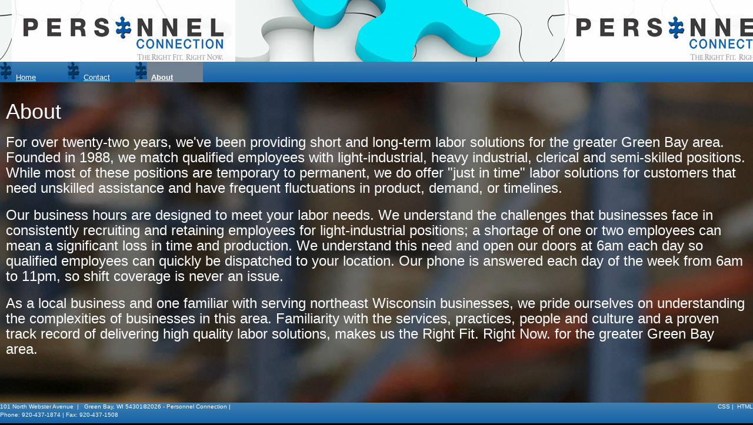

--- FILE ---
content_type: text/html; charset=UTF-8
request_url: https://staronemadison.com/personnel-connection.net/php/about-us/about.php
body_size: 1381
content:
<!DOCTYPE HTML>
<html lang="en">
        <head>
        <meta charset="utf-8">
        <meta name="viewport" content="width=device-width, initial-scale=1">
        <link rel="stylesheet" href="http://staronemadison.com/personnel-connection.net/css/Styles.css">
        <link rel="stylesheet" href="https://maxcdn.bootstrapcdn.com/bootstrap/3.4.1/css/bootstrap.min.css">
        <title>
		    About &bull; 		    Personnel Connection &bull;  
        </title>
	    </head>
    <body id="body">
        <div id="wrapper">
            <header>
    </header>
            <nav>
                <ul>
                    <li  ><a href="/personnel-connection.net/">Home</a></li>
                    <li  ><a href="/personnel-connection.net/php/contact-us/contact.php">Contact</a></li>
                    <li class="here" ><a href="/personnel-connection.net/php/about-us/about.php">About</a></li>
                </ul>
            </nav>            <main id="main" style="background-image:url('../../images/FactoryWorkers.jpg')">
                <div id="mainText">
			        <h1>
				        About			        </h1>
                    <h3>
                        For over twenty-two years, we've been providing short and long-term labor solutions for the greater Green Bay area. Founded in 1988, we match qualified employees with light-industrial, heavy industrial, clerical and semi-skilled positions. While most of these positions are temporary to permanent, we do offer "just in time" labor solutions for customers that need unskilled assistance and have frequent fluctuations in product, demand, or timelines.
                    </h3>
                    <h3>
                        Our business hours are designed to meet your labor needs. We understand the challenges that businesses face in consistently recruiting and retaining employees for light-industrial positions; a shortage of one or two employees can mean a significant loss in time and production. We understand this need and open our doors at 6am each day so qualified employees can quickly be dispatched to your location. Our phone is answered each day of the week from 6am to 11pm, so shift coverage is never an issue.</h3>
                    <h3>
                        As a local business and one familiar with serving northeast Wisconsin businesses, we pride ourselves on understanding the complexities of businesses in this area. Familiarity with the services, practices, people and culture and a proven track record of delivering high quality labor solutions, makes us the Right Fit. Right Now. for the greater Green Bay area.
                    </h3>
                   
                </div>
            </main>
            
            <footer id="footer">&copy;2026 - <a href="/personnel-connection.net/">Personnel Connection</a>&nbsp;| &nbsp;
                <p style="width:auto;float:left">101 North Webster Avenue&nbsp; | &nbsp;
                Green Bay, WI 54301<br/>
                Phone: 920-437-1874 | Fax: 920-437-1508</p>
                <p style="width:auto;float:right">
			<a href="javascript:void(location='https://jigsaw.w3.org/css-validator/validator?uri='+escape(location))">CSS</a>&nbsp;|&nbsp;
			<a href="javascript:void(location='https://validator.w3.org/nu/?doc='+escape(location))">HTML</a>
                </p>
            </footer>
        </div>
        <script src="https://staronemadison.com/js/Scripts.js"></script>
        <script src="https://ajax.googleapis.com/ajax/libs/jquery/3.5.1/jquery.min.js"></script>
        <script src="https://maxcdn.bootstrapcdn.com/bootstrap/3.4.1/js/bootstrap.min.js"></script>
    </body>
<script>'undefined'=== typeof _trfq || (window._trfq = []);'undefined'=== typeof _trfd && (window._trfd=[]),_trfd.push({'tccl.baseHost':'secureserver.net'},{'ap':'cpsh-oh'},{'server':'p3plzcpnl507305'},{'dcenter':'p3'},{'cp_id':'7006683'},{'cp_cl':'8'}) // Monitoring performance to make your website faster. If you want to opt-out, please contact web hosting support.</script><script src='https://img1.wsimg.com/traffic-assets/js/tccl.min.js'></script></html>

--- FILE ---
content_type: text/css
request_url: https://staronemadison.com/personnel-connection.net/css/Styles.css
body_size: 733
content:
body {
    font-size:1.3em;
    font-family: Verdana, Geneva, Tahoma, sans-serif
}

#wrapper{
    padding:0;
    margin:auto
}

#wrapper header{
    width: 100%;
    height: 105px;
    padding:0;
    background-color:whitesmoke;
    background-image:url(../images/head_crop.jpg);
    background-repeat: repeat-x;
    background-position:left center;
    background-size:contain;
    z-index: -3
}

#wrapper header ul{
    width: auto;
    padding:0;
    float:right;
    font-size:small;
    list-style:none;
    vertical-align: text-top
}

#wrapper header ul li {
    padding-right:30px
}

body nav{
    margin-top:-10px;
    padding: 0;
    width:100%;
    height: 35px;
    background-image: url(../images/nav-bg.jpg);
    background-repeat: repeat-x;
    z-index: 1
}

nav ul{
    width:auto;
    font-size:.90em;
    color:white;
    list-style:none;
    padding:0
}

nav ul li{
    margin-top:0;
    float:left;
    width:115px;
    height:35px;
    padding: 0;
    vertical-align: text-top;
    list-style-image: url(../images/nav-div.jpg);
    list-style-position: inside
}

nav ul li:hover {
    color:white;
    text-decoration: none;
    font-weight: bold
}

nav ul li a:link{
    color:white;
    text-decoration: underline;
    vertical-align: text-top
}

nav ul li a:visited{
    color:white;
    text-decoration: underline
}

main #main{
    width:100%;
    height:100%;
    min-width:fit-content;
    min-height: fit-content;
    margin-top:0;
    margin-bottom: 1px;
    padding:0;
    overflow: visible;
    overflow-x:hidden;
    background-position: left top;
    background-repeat: no-repeat;
    background-size: cover
}

main #mainText{
    width:100%;
    height: 100%;
    padding:10px;
    margin:auto;
    margin-top:0;
    margin-bottom:1px;
    overflow:auto;
    background-color: rgb(0,0,0);
	background-color: rgba(0,0,0,0.4);
    font-size:1.3em;
	color:white
}

#mainText p.right{
 max-width: 850px;
 float: right;
 font-family: Tahoma;
 font-size: 2.1em
}

#mainText ol li ul li a:link{
    color:white;
    text-decoration: underline;
}

#mainText ol li ul li a:visited{
    color: white;
    text-decoration: none;
}

#mainText h2{
    margin-top:20%;
    vertical-align: text-bottom
}

#mainText h2 span{
    text-indent: 15px;
    font-size:smaller
}

#mainText form{
    max-width:850px;
    margin:auto
}

#mainText form fieldset ul{
    list-style: none
}

#mainText form fieldset ul li label{
    width:100%;
    padding-top:10px
}

#mainText form fieldset ul li label input{
    color:black
}

#mainText form fieldset ul li textarea{
    width:100%;
    height:60px;
    color:black
}

#mainText figure{
    max-width:850px;
    max-height:350px;
    margin:auto
}

#mainText figure img{
    width: 50%;
    height:20%
}

#mainText table{
    max-width:850px;
    margin:auto
}

#mainText table tr th{
    width:25%
}

#content{
    width:80%;
    margin:auto
   }
   
footer{
    background-image: url(../images/nav-bg.jpg);
    background-repeat: repeat-x;
    font-size:x-small;
    color:white;
    width: 100%;
    min-height: fit-content;
    height: 35px;
}

footer a:link{
    color:white
}

footer a:visited{
    color:white
}

.here{
    background-color: slategray;
    color:blue;
    text-decoration: none;
    font-weight: bold
}

.warning {
    background-color:brown
}

.homePost {
    max-width:30%;
    height:20%;
    float:left;
    margin-left:10px;
    padding:5px;
    padding-left:10px;
    padding-right:10px;
    text-align: justify
}


.homePost h3{
    font-size:1.3em
}

.homePost h3 span{
    font-size:smaller;
    margin-left:15px;
    padding:5px
}

div.right img{
    width:250px;
    height:250px;
    max-width: 850px;
    float: right;
    z-index: 3;
   }



--- FILE ---
content_type: text/javascript
request_url: https://staronemadison.com/js/Scripts.js
body_size: 33
content:
window.onload = function() {
    var screenSize = "";
    screenSize += "max-width:" + screen.width + "; max-height:" + screen.height + ";background-color:black; color:white";
    document.getElementById("body").setAttribute("style",screenSize);

    
    //document.getElementById("mainText").style.minHeight = screen.availHeight + "px";

    
    var mainHeight = document.getElementById("main").clientHeight;
    if (mainHeight <= 650) $('main').height($(window).height() - 175) + "px";
    
    //if (mainHeight < 550) document.getElementById("main").clientHeight = screen.availHeight;
}
